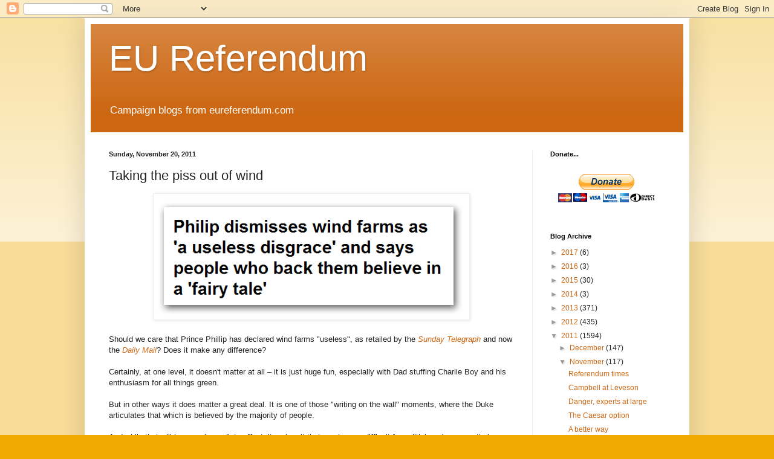

--- FILE ---
content_type: text/html; charset=UTF-8
request_url: https://eureferendum.blogspot.com/b/stats?style=BLACK_TRANSPARENT&timeRange=ALL_TIME&token=APq4FmCk-iLiEovzIz2S5c-hMybC-tpa9U44Lz2wi0YBSGn5BM1tmqRDYG3wSNWBSn0jjeGFKCKfl52zZpwgEWMKIWcUwimJYg
body_size: -19
content:
{"total":21654732,"sparklineOptions":{"backgroundColor":{"fillOpacity":0.1,"fill":"#000000"},"series":[{"areaOpacity":0.3,"color":"#202020"}]},"sparklineData":[[0,7],[1,7],[2,9],[3,7],[4,7],[5,8],[6,7],[7,8],[8,10],[9,19],[10,9],[11,11],[12,8],[13,10],[14,8],[15,15],[16,18],[17,18],[18,68],[19,39],[20,23],[21,12],[22,17],[23,18],[24,12],[25,41],[26,100],[27,75],[28,37],[29,3]],"nextTickMs":11392}